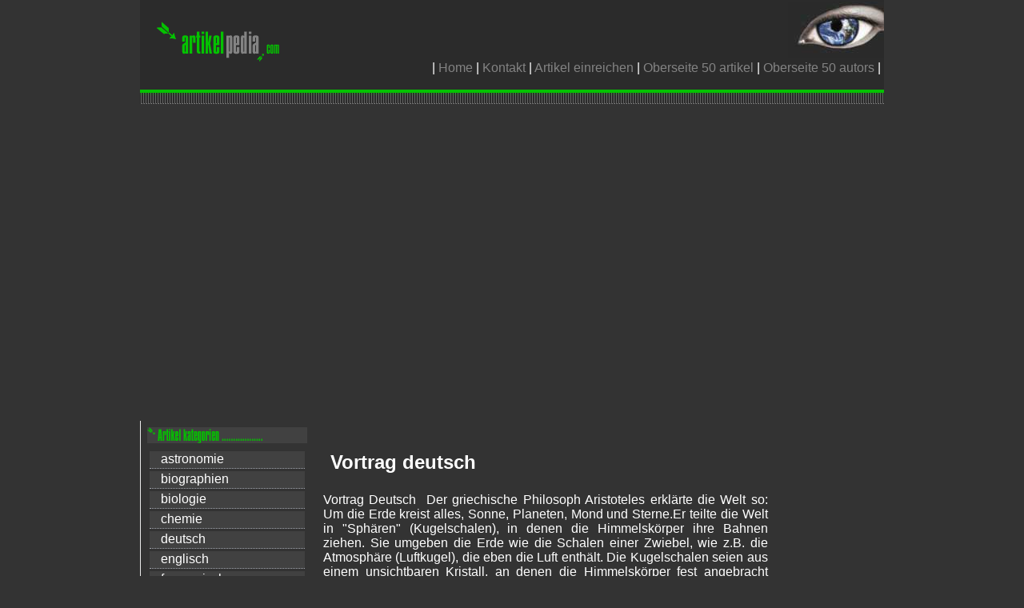

--- FILE ---
content_type: text/html; charset=iso-8859-1
request_url: https://artikelpedia.com/artikel/philosophie/1/vortrag-deutsch77.php
body_size: 6579
content:
 <!DOCTYPE html>
<html lang="de">
<head><title>Vortrag deutsch - artikelpedia.com</title>
<meta name=viewport content="width=device-width, initial-scale=1">

<meta http-equiv="Content-Type" content="text/html; charset=iso-8859-1">
<link rel="stylesheet" href="https://www.artikelpedia.com/style.css" type="text/css">
<META NAME="description" CONTENT="Vortrag deutsch Artikelpedia.com liefert die neuesten brechenden Nachrichten und die Informationen über die neuesten oberen Geschichten. Artikelpedia.com liefert Sonderberichte, Bildschirm, Audio, philosophie, Fotogalerien und wechselwirkende Führer ">
<META NAME="keywords" CONTENT="Vortrag deutsch, Nachrichten, philosophie, Nachrichten on-line, Nachrichten, DE news, Weltnachrichten, Deutschland brechend, artikel, fälle">

</head>
<body>
    
		<div id="headline">
			  <div class="container">
<table width="100%" border="0" align="center" cellpadding="0" cellspacing="0"><tr><td width="20%" bgcolor="#2B2B2B"><a href="https://www.artikelpedia.com"><img src="https://www.artikelpedia.com/images/logo1.gif" alt="Artikel pedia" width="200" height="90" border="0"></a></td><td align="right" valign="bottom" bgcolor="#2B2B2B"><table width="100%" border="0" cellspacing="0" cellpadding="0"><tr><td align="right" valign="bottom"><img src="https://www.artikelpedia.com/images/ochi1.jpg" width="120" height="70"></td></tr><tr><td align="right" valign="bottom">| <a href="https://www.artikelpedia.com/">Home</a> | <a href="https://www.artikelpedia.com/ro/kontact.php">Kontakt</a> | <a href="https://www.artikelpedia.com/ro/artikel-einreichen.php">Artikel einreichen</a> | <a href="https://www.artikelpedia.com/ro/oberseite-50-artikel.php">Oberseite 50 artikel</a> | <a href="https://www.artikelpedia.com/ro/oberseite-50-autors.php">Oberseite 50 autors</a> |&nbsp;</td></tr></table></td></tr></table>
<table width="100%" border="0" cellspacing="0" cellpadding="0"><tr> <td bgcolor="#2B2B2B">&nbsp;</td> </tr><tr ><td background="https://www.artikelpedia.com/images/back3.gif">&nbsp;</td> </tr></table>

<br>
<div style="overflow:auto; width:100%; height:360px; box-sizing: border-box; display: block;">
<script async src="https://pagead2.googlesyndication.com/pagead/js/adsbygoogle.js?client=ca-pub-2909264634246632"
     crossorigin="anonymous"></script>
<!-- artkped-top-d -->
<ins class="adsbygoogle"
     style="display:block"
     data-ad-client="ca-pub-2909264634246632"
     data-ad-slot="2439783317"
     data-ad-format="auto"
     data-full-width-responsive="true"></ins>
<script>
     (adsbygoogle = window.adsbygoogle || []).push({});
</script>
</div>
<br>
<script async src="https://www.googletagmanager.com/gtag/js?id=G-SR3QM6REN8"></script>
<script>
  window.dataLayer = window.dataLayer || [];
  function gtag(){dataLayer.push(arguments);}
  gtag('js', new Date());

  gtag('config', 'G-SR3QM6REN8');
</script>
</div>
		</div>
		<div id="headline">
    <div class="container">
  		<div id="stanga">
				<table width="100%" border="0" cellspacing="1" cellpadding="1">
				<thead>
				<tr> 
				  <td><img src="https://www.artikelpedia.com/images/kategorien.gif" width="200" height="20" alt="Artikel kategorien"></td>
				</tr>
				<tr> 
				  <td valign="top">
										<div class="nav_td3" onMouseOver="this.style.borderLeftColor='#000000';this.style.color='#4CFF48'" onMouseOut="this.style.borderLeftColor='#05FF00';this.style.color='#838383'" onClick="window.location='https://artikelpedia.com/artikel/astronomie/1/astronomie1.php'">astronomie</div><div class="nav_td3" onMouseOver="this.style.borderLeftColor='#000000';this.style.color='#4CFF48'" onMouseOut="this.style.borderLeftColor='#05FF00';this.style.color='#838383'" onClick="window.location='https://artikelpedia.com/artikel/biographien/1/biographien1.php'">biographien</div><div class="nav_td3" onMouseOver="this.style.borderLeftColor='#000000';this.style.color='#4CFF48'" onMouseOut="this.style.borderLeftColor='#05FF00';this.style.color='#838383'" onClick="window.location='https://artikelpedia.com/artikel/biologie/1/biologie1.php'">biologie</div><div class="nav_td3" onMouseOver="this.style.borderLeftColor='#000000';this.style.color='#4CFF48'" onMouseOut="this.style.borderLeftColor='#05FF00';this.style.color='#838383'" onClick="window.location='https://artikelpedia.com/artikel/chemie/1/chemie1.php'">chemie</div><div class="nav_td3" onMouseOver="this.style.borderLeftColor='#000000';this.style.color='#4CFF48'" onMouseOut="this.style.borderLeftColor='#05FF00';this.style.color='#838383'" onClick="window.location='https://artikelpedia.com/artikel/deutsch/1/deutsch1.php'">deutsch</div><div class="nav_td3" onMouseOver="this.style.borderLeftColor='#000000';this.style.color='#4CFF48'" onMouseOut="this.style.borderLeftColor='#05FF00';this.style.color='#838383'" onClick="window.location='https://artikelpedia.com/artikel/englisch/1/englisch1.php'">englisch</div><div class="nav_td3" onMouseOver="this.style.borderLeftColor='#000000';this.style.color='#4CFF48'" onMouseOut="this.style.borderLeftColor='#05FF00';this.style.color='#838383'" onClick="window.location='https://artikelpedia.com/artikel/franzosisch/1/franzosisch1.php'">franzosisch</div><div class="nav_td3" onMouseOver="this.style.borderLeftColor='#000000';this.style.color='#4CFF48'" onMouseOut="this.style.borderLeftColor='#05FF00';this.style.color='#838383'" onClick="window.location='https://artikelpedia.com/artikel/geographie/1/geographie1.php'">geographie</div><div class="nav_td3" onMouseOver="this.style.borderLeftColor='#000000';this.style.color='#4CFF48'" onMouseOut="this.style.borderLeftColor='#05FF00';this.style.color='#838383'" onClick="window.location='https://artikelpedia.com/artikel/geschichte/1/geschichte1.php'">geschichte</div><div class="nav_td3" onMouseOver="this.style.borderLeftColor='#000000';this.style.color='#4CFF48'" onMouseOut="this.style.borderLeftColor='#05FF00';this.style.color='#838383'" onClick="window.location='https://artikelpedia.com/artikel/hauswirtschaft/1/hauswirtschaft1.php'">hauswirtschaft</div><div class="nav_td3" onMouseOver="this.style.borderLeftColor='#000000';this.style.color='#4CFF48'" onMouseOut="this.style.borderLeftColor='#05FF00';this.style.color='#838383'" onClick="window.location='https://artikelpedia.com/artikel/informatik/1/informatik1.php'">informatik</div><div class="nav_td3" onMouseOver="this.style.borderLeftColor='#000000';this.style.color='#4CFF48'" onMouseOut="this.style.borderLeftColor='#05FF00';this.style.color='#838383'" onClick="window.location='https://artikelpedia.com/artikel/kunst/1/kunst1.php'">kunst</div><div class="nav_td3" onMouseOver="this.style.borderLeftColor='#000000';this.style.color='#4CFF48'" onMouseOut="this.style.borderLeftColor='#05FF00';this.style.color='#838383'" onClick="window.location='https://artikelpedia.com/artikel/latein/1/latein1.php'">latein</div><div class="nav_td3" onMouseOver="this.style.borderLeftColor='#000000';this.style.color='#4CFF48'" onMouseOut="this.style.borderLeftColor='#05FF00';this.style.color='#838383'" onClick="window.location='https://artikelpedia.com/artikel/literatur/1/literatur1.php'">literatur</div><div class="nav_td3" onMouseOver="this.style.borderLeftColor='#000000';this.style.color='#4CFF48'" onMouseOut="this.style.borderLeftColor='#05FF00';this.style.color='#838383'" onClick="window.location='https://artikelpedia.com/artikel/mathematik/1/mathematik1.php'">mathematik</div><div class="nav_td3" onMouseOver="this.style.borderLeftColor='#000000';this.style.color='#4CFF48'" onMouseOut="this.style.borderLeftColor='#05FF00';this.style.color='#838383'" onClick="window.location='https://artikelpedia.com/artikel/musik/1/musik1.php'">musik</div><div class="nav_td3" onMouseOver="this.style.borderLeftColor='#000000';this.style.color='#4CFF48'" onMouseOut="this.style.borderLeftColor='#05FF00';this.style.color='#838383'" onClick="window.location='https://artikelpedia.com/artikel/philosophie/1/philosophie1.php'">philosophie</div><div class="nav_td3" onMouseOver="this.style.borderLeftColor='#000000';this.style.color='#4CFF48'" onMouseOut="this.style.borderLeftColor='#05FF00';this.style.color='#838383'" onClick="window.location='https://artikelpedia.com/artikel/physik/1/physik1.php'">physik</div><div class="nav_td3" onMouseOver="this.style.borderLeftColor='#000000';this.style.color='#4CFF48'" onMouseOut="this.style.borderLeftColor='#05FF00';this.style.color='#838383'" onClick="window.location='https://artikelpedia.com/artikel/politik/1/politik1.php'">politik</div><div class="nav_td3" onMouseOver="this.style.borderLeftColor='#000000';this.style.color='#4CFF48'" onMouseOut="this.style.borderLeftColor='#05FF00';this.style.color='#838383'" onClick="window.location='https://artikelpedia.com/artikel/psychologie/1/psychologie1.php'">psychologie</div><div class="nav_td3" onMouseOver="this.style.borderLeftColor='#000000';this.style.color='#4CFF48'" onMouseOut="this.style.borderLeftColor='#05FF00';this.style.color='#838383'" onClick="window.location='https://artikelpedia.com/artikel/recht/1/recht1.php'">recht</div><div class="nav_td3" onMouseOver="this.style.borderLeftColor='#000000';this.style.color='#4CFF48'" onMouseOut="this.style.borderLeftColor='#05FF00';this.style.color='#838383'" onClick="window.location='https://artikelpedia.com/artikel/sozialkunde/1/sozialkunde1.php'">sozialkunde</div><div class="nav_td3" onMouseOver="this.style.borderLeftColor='#000000';this.style.color='#4CFF48'" onMouseOut="this.style.borderLeftColor='#05FF00';this.style.color='#838383'" onClick="window.location='https://artikelpedia.com/artikel/sport/1/sport1.php'">sport</div><div class="nav_td3" onMouseOver="this.style.borderLeftColor='#000000';this.style.color='#4CFF48'" onMouseOut="this.style.borderLeftColor='#05FF00';this.style.color='#838383'" onClick="window.location='https://artikelpedia.com/artikel/technik/1/technik1.php'">technik</div><div class="nav_td3" onMouseOver="this.style.borderLeftColor='#000000';this.style.color='#4CFF48'" onMouseOut="this.style.borderLeftColor='#05FF00';this.style.color='#838383'" onClick="window.location='https://artikelpedia.com/artikel/wirtschaft/1/wirtschaft1.php'">wirtschaft</div>
				   </td>
				</tr>
				<tr> 
				  <td><img src="https://www.artikelpedia.com/images/letztes.gif" width="200" height="20" alt="Letztes fugte hinzu"></td>
				</tr>
				<tr> 
				  <td valign="top"> &nbsp; <font color="#FF6600">&#8226;</font>&nbsp;&nbsp;<a href="https://www.artikelpedia.com/artikel/philosophie/1/die-stellung-der-frau-im-73.php">Die stellung der frau im 18. jahrhundert</a><br><br> &nbsp;<font color="#FF6600">&#8226;</font>&nbsp;&nbsp;<a href="https://www.artikelpedia.com/artikel/philosophie/1/abtreibung-ist-eigentlich99.php">Abtreibung ist eigentlich nicht erlaubt. sie heißt ja schließlich auf lateinisch abortus criminalis, was soviel heißt, wie kriminelle abtreibung. von rechtlicher seite her gibt es nun jedoch zwei lösungsansätze: zum einen die fristenlösung, bei der der ge</a><br><br> &nbsp;<font color="#FF6600">&#8226;</font>&nbsp;&nbsp;<a href="https://www.artikelpedia.com/artikel/philosophie/1/hinduismus47.php">Hinduismus</a><br><br> &nbsp;<font color="#FF6600">&#8226;</font>&nbsp;&nbsp;<a href="https://www.artikelpedia.com/artikel/philosophie/3/referat-zum-thema-todesst89.php">Referat zum thema todesstrafe</a><br><br> &nbsp;<font color="#FF6600">&#8226;</font>&nbsp;&nbsp;<a href="https://www.artikelpedia.com/artikel/philosophie/3/klonen78.php">Klonen</a><br><br> &nbsp;<font color="#FF6600">&#8226;</font>&nbsp;&nbsp;<a href="https://www.artikelpedia.com/artikel/philosophie/1/der-fragende-mensch-und-a15.php">Der fragende mensch und wahrheitssuche:</a><br><br> &nbsp;<font color="#FF6600">&#8226;</font>&nbsp;&nbsp;<a href="https://www.artikelpedia.com/artikel/philosophie/2/seneca--stoische-philosop16.php">Seneca - stoische philosophie</a><br><br> &nbsp;<font color="#FF6600">&#8226;</font>&nbsp;&nbsp;<a href="https://www.artikelpedia.com/artikel/philosophie/1/empfindungen-und-ahrnehmu99.php">Empfindungen und wahrnehmungen</a><br><br> &nbsp;<font color="#FF6600">&#8226;</font>&nbsp;&nbsp;<a href="https://www.artikelpedia.com/artikel/philosophie/2/lucius-aenaeus-seneca3.php">Lucius aenaeus seneca</a><br><br> &nbsp;<font color="#FF6600">&#8226;</font>&nbsp;&nbsp;<a href="https://www.artikelpedia.com/artikel/philosophie/2/5.php">1</a><br><br> &nbsp;<font color="#FF6600">&#8226;</font>&nbsp;&nbsp;<a href="https://www.artikelpedia.com/artikel/philosophie/1/arthur-schopenhauer20.php">Arthur schopenhauer</a><br><br> &nbsp;<font color="#FF6600">&#8226;</font>&nbsp;&nbsp;<a href="https://www.artikelpedia.com/artikel/philosophie/1/demokratie53.php">Demokratie</a><br><br> &nbsp;<font color="#FF6600">&#8226;</font>&nbsp;&nbsp;<a href="https://www.artikelpedia.com/artikel/philosophie/3/voodoo21.php">Voodoo</a><br><br> &nbsp;<font color="#FF6600">&#8226;</font>&nbsp;&nbsp;<a href="https://www.artikelpedia.com/artikel/philosophie/2/immanuel-kant--kategorisc94.php">Immanuel kant - kategorischer imperativ</a><br><br> &nbsp;<font color="#FF6600">&#8226;</font>&nbsp;&nbsp;<a href="https://www.artikelpedia.com/artikel/philosophie/3/zur-ethik-der-naturissens95.php">Zur ethik der naturwissenschaft</a><br></td>
				</tr>
				<tr> 
				  <td><a href="https://www.artikelpedia.com/ro/alle-kategorien.php"><img src="https://www.artikelpedia.com/images/alle-categorien.gif" alt="alle kategorien" width="200" height="20" border="0"></a></td>
				</tr>
				<tr>
				  <td align="center">
</td>
				</tr>
				</thead>
			  </table>
		</div>
		<div id="dreapta">
				<p><strong><font size="5" color="#FFFFFF"><h1>&nbsp; Vortrag deutsch</h1></font></strong></p>
       			<div style="padding-left:5px;padding-right:5px;">
					<div style="float:right" >
					
					</div>
					 <div align="justify">
          <p>
            <font color="#FFFFFF">

Vortrag Deutsch
&nbsp;Der griechische Philosoph Aristoteles erkl&auml;rte die Welt so: 
Um die Erde kreist alles, Sonne, Planeten, Mond und Sterne.Er teilte die Welt in &quot;Sph&auml;ren&quot; (Kugelschalen), in denen die Himmelsk&ouml;rper ihre Bahnen ziehen. Sie umgeben die Erde wie die Schalen einer Zwiebel, wie z.B. die Atmosph&auml;re (Luftkugel), die eben die Luft enth&auml;lt.
 
Die Kugelschalen seien aus einem unsichtbaren Kristall, an denen die Himmelsk&ouml;rper fest angebracht waren.<br><br> Nicht also die Himmelsk&ouml;rper bewegten sich, sondern diese Kugelschalen. Von Aristoteles kommt auch die Aufteilung der Stoffe, aus denen alles bestehe, in grundlegende Elemente: Feuer, Luft, Wasser und Erde.
Da Luft leichter ist als Wasser, ist Wasser auf der Erde und Luft im Himmel. Alles habe einen nat&uuml;rlichen Ort, wo es hingeh&ouml;rt. So muss das, was die Kugelschalen bewegte, leichter sein als Luft, und dies sei der Geist, das 5. Element (Quintessenz).<br><br> Der (geist) aber &quot;st&ouml;&szlig;t&quot; die Welt nur einmal an, die sich dann f&uuml;r immer und ewig bewegt.
Es gab aber auch Philosophen, die die Erde f&uuml;r eine Kugel hielten, w&auml;hrend Aristoteles sie als eine Scheibe verstand. Doch die Idee von der Scheibe sollte sich durchsetzen, obwohl die Beweise f&uuml;r eine Kugel eigentlich &uuml;berzeugender waren, bis eben auf eine Frage: Warum fallen dann die Menschen nicht auf der anderen Seite der Kugel herunter?
&nbsp;
Auch f&uuml;r Claudius Ptolem&auml;us (ca.100-160n.Chr.) war die Erde Mittelpunkt des Sonnensystemes.<br><br> 
(Ptolem&auml;isches Weltbild)
Er &uuml;bernahm im wesentlichen die bestehenden Ansichten.
Jedoch wurde zu diesem Weltbild des Glaubens eine Erg&auml;nzung ben&ouml;tigt, da mit diesem keine Berechnungen m&ouml;glich waren (z.B. Kalender, Navigation). Hier verwendete man das System des Ptolem&auml;us, dem es gelungen war, mit etwa 40 kombinierten Kreisen die Planetenbewegungen berechenbar zu machen. Dieses wurde aber nur als mathematische Hilfskonstruktion betrachtet.<br><br> 
Ptolem&auml;us beschrieb diese in der &quot;Megal&egrave; syntaxis mathematik&eacute;&quot;, welche die Araber sp&auml;ter &quot;Almagest&quot; nannten. Der &quot;Almagest&quot;, die erste systematische Darstellung der antiken mathematischen Astronomie, wurde f&uuml;r das ganze Mittelalter zum Klassiker und Standardwerk (Erstdruck 1496).

&nbsp;

&nbsp;Nicolaus Copernicus 

19.02.1473 (Thorn) - 24.05.<br><br>1543 (Frauenburg) 
&nbsp;Copernicus gilt als der eigentliche Reformator der neuen Astronomie. 
Er entstammte einer Kaufmannsfamilie aus Thorn (Torun). Sein Onkel, der Bischof von Ermland, lie&szlig; ihn nach seinem Studium in Krakau zum Domherrn ausbilden, wozu er sich einige Jahre in Bologna und Padua aufhielt. Dort studierte er von 1496 bis 1503 Theologie, Mathematik, Astronomie, Juristik und Medizin. 
Dort kam er offenbar auch mit alten Traditionen der Sonnenverehrung in Ber&uuml;hrung und kreierte die Grunds&auml;tze seines Weltbildes, das er 1510 erstmals in einer kleinen Schrift &quot;COMMENTARIOLUS&quot; ver&ouml;ffentlichte. 
Er beschrieb die Theorie des heliozentrischen Weltbilds mit der Sonne im Zentrum und den Fixsternsph&auml;ren in extrem weiter Entfernung von der Erde.<br><br>
(Weltbild Folie2)
Sie erregte einiges Aufsehen in Gelehrtenkreisen, da eine weitere Ausarbeitung angek&uuml;ndigt wurde, welche das Ptolem&auml;ische System an Genauigkeit &uuml;bertreffen sollte. 
Im Jahr 1512 wurde er Domherr zu Frauenburg (Ostpreu&szlig;en). 
In dieser Zeit arbeitete Kopernikus an der mathematischen Verwirklichung seines Systems. Die Anzahl der ben&ouml;tigten Sph&auml;ren war jdoch zuletzt nicht viel geringer als bei Ptolem&auml;us. Au&szlig;erdem erreichte das neue System keine h&ouml;here Genauigkeit als das alte. 
Trotzdem konnte man mehr Ph&auml;nomene damit erkl&auml;ren welche von Wissenschaftlern beobachtet wurden.<br><br>
(Sp&auml;ter z.B. die Entdeckungen Gallileis mit Fernrohr: Jupitermonde, Venusphasen)

&nbsp;
Im Jahr 1532 lag sein gro&szlig;es Werk &quot;De revolutionibus orbium coelestium&quot; (&uuml;ber die Umw&auml;lzungen der Himmelssph&auml;ren) in Manuskriptform vor. 
Auf Dr&auml;ngen seiner Freunde ver&ouml;ffentlichte er es erst in seinem Todesjahr 1543. 
Wohl gegen Kopernikus Willen betonte der Theologe Osiander im Vorwort den hypothetischen Charakter des Systems, weshalb das Werk auch vorerst nicht auf Ablehnung in der Kirche stie&szlig;. Wegen seiner schwer lesbaren mathematischen Abhandlung wurde es vorerst kein gro&szlig;er Erfolg, vielmehr wirkte die einfache Grundidee seines Systems in Kreisen, die der magischen Weltanschauung nahestanden.<br><br> 

&nbsp;
Die wichtigsten Feststellungen in diesem Buch waren: 
Alle himmlischen Sph&auml;ren sind nicht auf 1 Mittelpunkt zur&uuml;ckzuf&uuml;hren 
Erdmittelpunkt ist nicht der Mittelpunkt des Universums
Firmament ist viel weiter entfernt als Erde-Sonne
Firmament ist unbeweglich, Erde dreht sich
Bewegung der Sonne nur Abbildung der Erdbewegung

&nbsp;

&nbsp;
Trotz des m&auml;&szlig;igen Erfolgs zu Kopernikus Lebzeiten, spricht man heute von einer Kopernikanischen Wende in der Geschichte. Dazu trugen vor allem Wissenschaftler wie Gallilei bei, die Beweise f&uuml;r das kopernikanische System fanden.

&nbsp;
Bis heute wurden St&uuml;ckchenweise immer neue Erkenntnisse gesammelt:
Man wei&szlig; heute das sich unser Sonnensystem sich um den Mttelpunkt unserer Galaxie dreht
Unsere Galaxie existiert neben unz&auml;hligen anderen, welche alle zusammen das Universum bilden
Mit der Urknalltheorie ist die Entstehung von allem erkl&auml;rbar und die Bewegung der Galxien (voneinander weg, weg vom Mittelpunkt des Universums)
Durch neue Wissenschaften wie die Astrophysik lassen sich die meisten Ereignisse im Raum bestimmen und ertkl&auml;ren
Technische Neuerungen helfen dabei diese Ergebnisse zu beweisen, wie z.B. das Hubbel-Teleskop
</font></p>
          <table width="98%" border="0" cellpadding="1" cellspacing="1" bgcolor="#666666">
            <tr> 
              <td colspan="2" bgcolor="#666666"><strong><font color="#FFFFFF" size="3">Suchen 
                artikel im kategorien</font></strong></td>
            </tr>
            <tr> 
              <td width="40%" valign="top" bgcolor="#414141"> 
                <form name="form1" method="post" action="https://www.artikelpedia.com/ro/suche.php" style="margin-top: 0;margin-bottom: 0">
                  <table width="100%" border="0" cellspacing="2" cellpadding="2">
                    <tr> 
                      <td>Schl&uuml;sselwort</td>
                    </tr>
                    <tr> 
                      <td>&nbsp;&nbsp;<input type="text" class="inputstyle" size="18" name="search_words" style="width:130" value="" onfocus=clearIn(this)></td>
                    </tr>
                    <tr> 
                      <td>Kategorien</td>
                    </tr>
                    <tr> 
                      <td>&nbsp;&nbsp;<select name="materia" class="inputstyle" style="width:130px">
                          <option value='0' selected>- kategorien -</option>
                          <option value='astronomie'>astronomie</option><option value='biographien'>biographien</option><option value='biologie'>biologie</option><option value='chemie'>chemie</option><option value='deutsch'>deutsch</option><option value='englisch'>englisch</option><option value='franzosisch'>franzosisch</option><option value='geographie'>geographie</option><option value='geschichte'>geschichte</option><option value='hauswirtschaft'>hauswirtschaft</option><option value='informatik'>informatik</option><option value='italienisch'>italienisch</option><option value='kunst'>kunst</option><option value='latein'>latein</option><option value='literatur'>literatur</option><option value='mathematik'>mathematik</option><option value='musik'>musik</option><option value='philosophie'>philosophie</option><option value='physik'>physik</option><option value='politik'>politik</option><option value='psychologie'>psychologie</option><option value='recht'>recht</option><option value='sozialkunde'>sozialkunde</option><option value='sport'>sport</option><option value='technik'>technik</option><option value='wirtschaft'>wirtschaft</option>
                        </select></td>
                    </tr>
                    <tr>
                      <td>&nbsp;&nbsp;<input type="submit" name="Submit" value="Suche" class="inputstyle"></td>
                    </tr>
                  </table>
                </form></td>              <td width="60%" valign="top" bgcolor="#414141"> &nbsp;<font color="#FF6600">&#8226;</font>&nbsp;&nbsp;<a href="https://www.artikelpedia.com/ro/suche.php?termen=Zusammenfassung Der Vorleser">Zusammenfassung Der Vorleser</a><br> <div align="left">
</div> &nbsp;<font color="#FF6600">&#8226;</font>&nbsp;&nbsp;<a href="https://www.artikelpedia.com/ro/suche.php?termen=sachtextanalyse">sachtextanalyse</a><br><br> &nbsp;<font color="#FF6600">&#8226;</font>&nbsp;&nbsp;<a href="https://www.artikelpedia.com/ro/suche.php?termen=interpretation zwist">interpretation zwist</a><br><br> &nbsp;<font color="#FF6600">&#8226;</font>&nbsp;&nbsp;<a href="https://www.artikelpedia.com/ro/suche.php?termen=Fabel interpretation">Fabel interpretation</a><br><br> &nbsp;<font color="#FF6600">&#8226;</font>&nbsp;&nbsp;<a href="https://www.artikelpedia.com/ro/suche.php?termen=literarische charakteristik">literarische charakteristik</a><br><br> &nbsp;<font color="#FF6600">&#8226;</font>&nbsp;&nbsp;<a href="https://www.artikelpedia.com/ro/suche.php?termen=interpretation bender heimkehr">interpretation bender heimkehr</a><br><br> &nbsp;<font color="#FF6600">&#8226;</font>&nbsp;&nbsp;<a href="https://www.artikelpedia.com/ro/suche.php?termen=felix lateinbuch">felix lateinbuch</a><br><br> &nbsp;<font color="#FF6600">&#8226;</font>&nbsp;&nbsp;<a href="https://www.artikelpedia.com/ro/suche.php?termen=interpretation der taucher von schiller">interpretation der taucher von schiller</a><br><br> &nbsp;<font color="#FF6600">&#8226;</font>&nbsp;&nbsp;<a href="https://www.artikelpedia.com/ro/suche.php?termen=textbeschreibung">textbeschreibung</a><br><br> &nbsp;<font color="#FF6600">&#8226;</font>&nbsp;&nbsp;<a href="https://www.artikelpedia.com/ro/suche.php?termen=charakterisierung eduard selicke">charakterisierung eduard selicke</a><br></td>
            </tr>
          </table>
          
<table width="98%" border="0" cellpadding="1" cellspacing="1" bgcolor="#333333">
            <tr valign="top">
              <td height="451"><strong><font color="#00CC00" size="2">Anmerkungen:</font></strong><font color="#CCCCCC"><br>
                </font> 
                <form name="form1" method="post" action="https://www.artikelpedia.com/ro/add-comments.php" style="margin-top: 0;margin-bottom: 0">
                  <table width="100%" border="0" cellspacing="2" cellpadding="2">
                    <tr>
                      <td valign="top">
<p><font color="#CCCCCC">* Name:<br>
                          <input name="nume" type="text" size="30"  class="inputstyle" maxlength="200" value="">
                          <br />
                          * Email:<br>
                          <input name="eaaias" type="text" size="30" class="inputstyle" maxlength="200" value="" style="font-family: Arial; font-size: 9pt; color: #CCCCCC">
                          <br />
                          URL:<br>
                          <input name="urrl" type="text" size="30" maxlength="200" value="https://" class="inputstyle">
                          <input name="IDR" type="hidden" size="9" value="18670">
                          <br />
                          <br />
                          * Diskussion: (NO HTML)<br>
                          <textarea name="Comments" cols="50" rows="3" class="inputstyle3" id="Comments"></textarea>
                          <br />
                          <br />
                          <input name="submit" type="submit" class="inputstyle" id="addCommentButton" title="hinzufügen" value="hinzufügen" alt="hinzufügen">
                          </font></p>
                        </td>
                    </tr>
                  </table>
                </form></td>              <td width="10"></td>
            </tr>
          </table>
          <p>
<br>
<br> | <a href="https://www.artikelpedia.com/ro/impress.php" target="_blank">impressum</a> | <a href="https://www.artikelpedia.com/ro/datenschutz.php" target="_blank" title="datenschutz">datenschutz</a>
<br>

</p>
        </div>
											<p align="center"><font color="#FFFFFF" size="1" face="Arial, Helvetica, sans-serif">&copy; Copyright Artikelpedia.com</font></p>
									</div>
		</div>	
		<div id="dreapta1">
										</div>	
</div>
</div>
</body></html>

--- FILE ---
content_type: text/html; charset=utf-8
request_url: https://www.google.com/recaptcha/api2/aframe
body_size: 266
content:
<!DOCTYPE HTML><html><head><meta http-equiv="content-type" content="text/html; charset=UTF-8"></head><body><script nonce="brb7_d3bc1cfPXPrtjR29A">/** Anti-fraud and anti-abuse applications only. See google.com/recaptcha */ try{var clients={'sodar':'https://pagead2.googlesyndication.com/pagead/sodar?'};window.addEventListener("message",function(a){try{if(a.source===window.parent){var b=JSON.parse(a.data);var c=clients[b['id']];if(c){var d=document.createElement('img');d.src=c+b['params']+'&rc='+(localStorage.getItem("rc::a")?sessionStorage.getItem("rc::b"):"");window.document.body.appendChild(d);sessionStorage.setItem("rc::e",parseInt(sessionStorage.getItem("rc::e")||0)+1);localStorage.setItem("rc::h",'1764501795363');}}}catch(b){}});window.parent.postMessage("_grecaptcha_ready", "*");}catch(b){}</script></body></html>

--- FILE ---
content_type: text/css
request_url: https://www.artikelpedia.com/style.css
body_size: 1274
content:
body {margin:0px; font-family:Arial;font-size:16px; background-color: #FFF; text-align:center; background-image:url(images/bk2.gif);background-repeat:repeat-x; background-position:top;}
A.a2:link {FONT: 10px; TEXT-DECORATION: none; color: #FDC115;}
A.a2:visited {FONT: 10px; TEXT-DECORATION: none; color: #FDC115;}
A.a2:hover {FONT: 10px; TEXT-DECORATION: none; color: #FF6600;}
A.port-galb:link {FONT: 11px; TEXT-DECORATION: none; color: #FFF600;}
A.port-galb:visited {FONT: 11px; TEXT-DECORATION: none; color: #FFF600;}
A.port-galb:hover {FONT: 11px; TEXT-DECORATION: none; color: #FF6600;}
A.alb-rosu:link {FONT: 11px; TEXT-DECORATION: underline; color: #FF0000;}
A.alb-rosu:visited {FONT: 11px; TEXT-DECORATION: none; color: #FF0000;}
A.alb-rosu:hover {FONT: 11px; TEXT-DECORATION: underline; color: #000;}
A.negru:link {FONT: 11px; TEXT-DECORATION: underline; FONT-WEIGHT: bold;color: #FFF600;}
A.negru:visited {FONT: 11px; TEXT-DECORATION: none; FONT-WEIGHT: bold;color: #FFF600;}
A.negru:hover {FONT: 11px; TEXT-DECORATION: underline; FONT-WEIGHT: bold; color: #000;}
.links a:link { background-color: #5C5C5C; padding:5px; display:block; border-bottom: 1px #EFEFE9 solid; border-top: 1px #E6E6E0 solid; border-left: 1px #E6E6E0 solid; border-right: 1px #E6E6E0 solid ; text-decoration:none; font-size: 16px; color: #FFF600;}
.links a:visited { background-color: #5C5C5C; padding:5px; display:block; border-bottom: 1px #EFEFE9 solid; border-top: 1px #E6E6E0 solid; border-left: 1px #E6E6E0 solid; border-right: 1px #E6E6E0 solid ; text-decoration:none; font-size: 16px; color: #FFF600;}
.links a:hover { background-color: #898989; padding:5px; display:block; border-bottom: 1px #E6E6E0 solid; border-top: 1px #C8BDB2 solid; border-left: 1px #E6E6E0 solid; border-right: 1px #E6E6E0 solid ; text-decoration:none; font-size: 16px; color: #FFF600;}
td,th{font-size:16px;color:#838383;}
.mainHeader TD{vertical-align: top;}
.botpreview {background-color:#3F89C3;color:#FFF;border-top-color:#FFF;border-top-width:1px;border-top-style:solid;text-align:center;vertical-align:middle;}
a:hover {color:#04C200;text-decoration:none;}
a {color:#838383;text-decoration:none;}
A.gray,A.gray:visited{color: Gray;text-decoration:none;}
A.gray:hover{color: Gray;text-decoration:underline;}
.inputstyle, INPUT.text {font-size:14px;color:#FFF;background-color:#333;border-style:solid;border-width:1px;border-color:#666;height:20;}
.inputstyle2, INPUT.text {font-size:14px;color:#FFF;background-color:#333;border-style:solid;border-width:1px;border-color:#666;height:100;}
.inputstyle3, INPUT.text {font-size:14px;color:#FFF;background-color:#333;border-style:solid;border-width:1px;border-color:#666;height:200;}
.nav_td3{margin:3px;padding: 1px 0px 2px 14px;border-bottom:1px dotted #9EA2AB;background-color:#414141;cursor:pointer;}
.MeniuMobil {margin-bottom: 1px;} 
.MeniuMobil ul { font-size: 14px;   color: #D4D4CB; margin:0px; padding:5px;} 
.MeniuMobil li { background: text-align:left; no-repeat left center; padding:2px; display:block; }
.MeniuMobil li a:link { padding:1px; background-color:#D4D4CB}
.MeniuMobil a:link { padding: 2px 2px 0px 20px; display:block; color: #424436;text-decoration:none;font-size:14px;}
.MeniuMobil a:visited { padding: 2px 2px 0px 20px; display:block; color: #424436;text-decoration:none;font-size:14px;}
.MeniuMobil a:hover { padding: 2px 2px 0px 20px; display:block; color: #98432E;text-decoration:none;font-size:14px;}
div.floatright {float: right;margin: 0 0 10px 10px;}
header {background: #2B2B2B;width: 100%;height: 50px;position: relative;top: 0;left: 0;z-index: 100;border-bottom: 3px solid #FF6600;}
#logo{margin: 1px;float: left;width: 200px;height: 50px;background: url(images/logo-mobil.gif) no-repeat center;display: block;}
nav {float: right;padding: 10px;}
#menu-icon {display: hidden;width: 40px;height: 30px;background: #2B2B2B url(images/hamburger-menu.png) no-repeat center;}
a:hover#menu-icon {background-color: #666;border-radius: 2px 2px 0 0;}
ul {box-sizing: border-box;width: 99%;}
#headline {margin:0px;padding: 0px;color: white;background-color: #333;background-image:url(images/bk_sus.gif);background-repeat:repeat-x; background-position:top;}
#headline #stanga {background-color: #333;padding: 6px;font-size: 18px; color: #171717;text-align: left;}
#headline #dreapta {background-color: #333;padding: 7px;color: #000;font-size: 18px; color: #FFF;} 
#headline #dreapta1 {background-color: #333;padding: 7px;color: #000;font-size: 18px;color: #171717;}
#dreapta table,td,tr{font-size:18px;color:#FFF;align:center;} 
#headline #dreapta a {color:#FFF600;text-decoration:underline;}
#headline #dreapta1 a {color:#FFF600;text-decoration:underline;}
@media only screen and (max-width : 700px) {
thead tr { position: absolute; top: -9999px; left: -9999px; }
#menu-icon {display:inline-block;}
nav ul, nav:active ul { display: none;position: relative;padding: 1px;background: #333;
border-left: 1px solid #FF6600; border-right: 1px solid #FF6600; border-bottom: 1px solid #FF6600;right: 5px;top: 13px;width: 100%;border-radius:5px;}
nav li {text-align: center;width: 100%;padding: 5px 0;margin: 0;}
nav:hover ul {display: block;} 
}
@media only screen and (min-width : 700px) {
/*desktop*/
body {margin:0px; background-color: #333; text-align:center; background-image:url(images/bk2.gif);background-repeat:repeat-x; background-position:top;}
table,td,tr{font-size:16px;color:#FFF;align:center;} 
header {position: absolute;}
#headline {margin:0px;padding: 0;color: #000;font-size: 16px;background-image:url(images/bk2.gif);background-repeat:repeat-x; background-position:top;}
#headline #stanga {float: left; width: 23%;font-size: 16px;box-sizing: border-box;padding-right: 2px;background-color: #333;text-align:left;border-left: 1px solid #EAEAEA;color: #171717;}
#headline #dreapta {float:left;padding: 10px;width: 63%;text-align:left;box-sizing: border-box;font-size: 16px;background-color: #333;color: #FFF;}
#headline #dreapta1 {float:right;padding: 2px;width: 14%;text-align:left;box-sizing: border-box;font-size: 16px;background-color: #333;}
#headline #dreapta a {color:#FFF600;text-decoration:underline;}
#headline #dreapta1 a {color:#FFF600;text-decoration:underline;}
.container {margin: auto;max-width: 930px;}
}